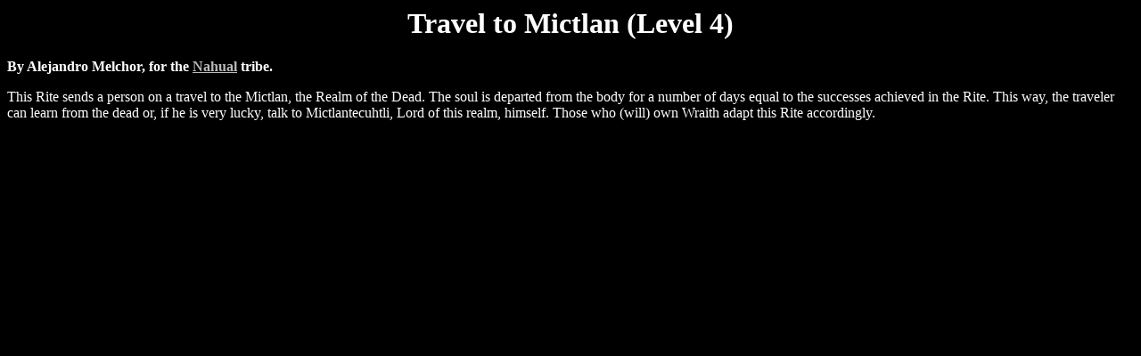

--- FILE ---
content_type: text/html; charset=UTF-8
request_url: http://bjzbackup.custom-gaming.net/archive/travel_to_mictlan_rite.html
body_size: 1396
content:
<html>
<!-- Mirrored from mypage.iu.edu/~adashiel/wod/archive/travel_to_mictlan_rite.html by HTTrack Website Copier/3.x [XR&CO'2010], Sat, 30 Oct 2010 22:57:57 GMT -->

<!-- Mirrored from gamingnerdsrus.co/bjz/archive/travel_to_mictlan_rite.html by HTTrack Website Copier/3.x [XR&CO'2014], Mon, 15 Jun 2015 05:30:29 GMT -->
<head><title>Travel to Mictlan (Level 4)</title> <meta http-equiv="content-type" content="text/html; charset=iso-8859-1"></head><body text="#ffffff" link="#bbbbbb" vlink="#888888" alink="#bb0000" bgcolor="#000000"><h1><strong><center>Travel to Mictlan (Level 4)</center></strong></h1><p><strong>By Alejandro Melchor, for the <a href="nahual.html">Nahual</a> tribe.</strong></p><p>This Rite sends a person on a travel to the Mictlan, the Realm of the Dead. The soul is departed from the body for a number of days equal to the successes achieved in the Rite. This way, the traveler can learn from the dead or, if he is very lucky, talk to Mictlantecuhtli, Lord of this realm, himself. Those who (will) own Wraith adapt this Rite accordingly. </body>
<!-- Mirrored from mypage.iu.edu/~adashiel/wod/archive/travel_to_mictlan_rite.html by HTTrack Website Copier/3.x [XR&CO'2010], Sat, 30 Oct 2010 22:57:57 GMT -->

<!-- Mirrored from gamingnerdsrus.co/bjz/archive/travel_to_mictlan_rite.html by HTTrack Website Copier/3.x [XR&CO'2014], Mon, 15 Jun 2015 05:30:29 GMT -->
</html>